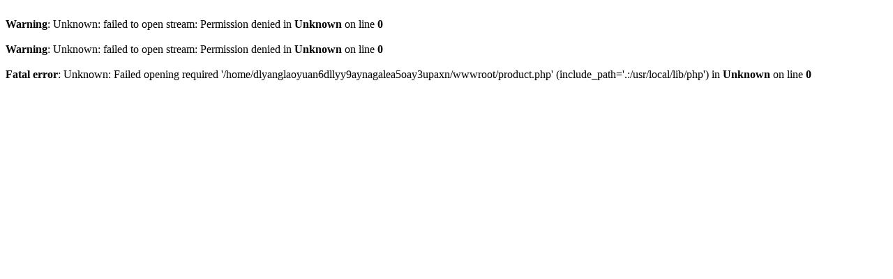

--- FILE ---
content_type: text/html
request_url: http://www.dl-yanglaoyuan.com/product/226.html
body_size: 232
content:
<br />
<b>Warning</b>:  Unknown: failed to open stream: Permission denied in <b>Unknown</b> on line <b>0</b><br />
<br />
<b>Warning</b>:  Unknown: failed to open stream: Permission denied in <b>Unknown</b> on line <b>0</b><br />
<br />
<b>Fatal error</b>:  Unknown: Failed opening required '/home/dlyanglaoyuan6dllyy9aynagalea5oay3upaxn/wwwroot/product.php' (include_path='.:/usr/local/lib/php') in <b>Unknown</b> on line <b>0</b><br />
